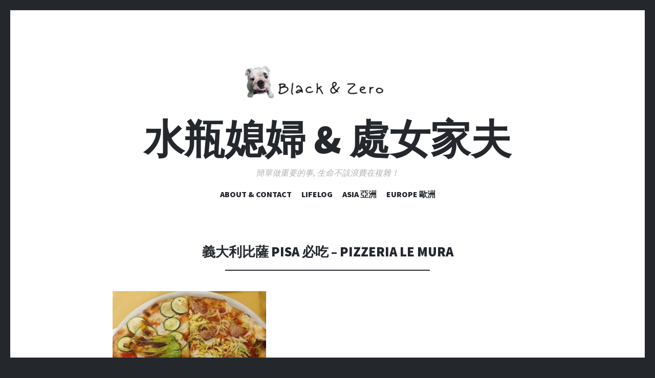

--- FILE ---
content_type: text/html; charset=UTF-8
request_url: https://blackzerolife.com/33-jpg-2/
body_size: 15250
content:
<!DOCTYPE html>
<html dir="ltr" lang="zh-TW">
<head>
<meta charset="UTF-8">
<meta name="viewport" content="width=device-width, initial-scale=1">
<link rel="profile" href="http://gmpg.org/xfn/11">
<link rel="pingback" href="https://blackzerolife.com/xmlrpc.php">

<title>義大利比薩 Pisa 必吃 – Pizzeria Le Mura | 水瓶媳婦 &amp; 處女家夫</title>
	<style>img:is([sizes="auto" i], [sizes^="auto," i]) { contain-intrinsic-size: 3000px 1500px }</style>
	
		<!-- All in One SEO 4.9.3 - aioseo.com -->
	<meta name="robots" content="max-image-preview:large" />
	<meta name="author" content="Black Lee"/>
	<meta name="msvalidate.01" content="FBEF45DC19330F7F2E8679FCB7A7B63D" />
	<link rel="canonical" href="https://blackzerolife.com/33-jpg-2/" />
	<meta name="generator" content="All in One SEO (AIOSEO) 4.9.3" />
		<script type="application/ld+json" class="aioseo-schema">
			{"@context":"https:\/\/schema.org","@graph":[{"@type":"BreadcrumbList","@id":"https:\/\/blackzerolife.com\/33-jpg-2\/#breadcrumblist","itemListElement":[{"@type":"ListItem","@id":"https:\/\/blackzerolife.com#listItem","position":1,"name":"\u4e3b\u9801","item":"https:\/\/blackzerolife.com","nextItem":{"@type":"ListItem","@id":"https:\/\/blackzerolife.com\/33-jpg-2\/#listItem","name":"\u7fa9\u5927\u5229\u6bd4\u85a9 Pisa \u5fc5\u5403 &#8211; Pizzeria Le Mura"}},{"@type":"ListItem","@id":"https:\/\/blackzerolife.com\/33-jpg-2\/#listItem","position":2,"name":"\u7fa9\u5927\u5229\u6bd4\u85a9 Pisa \u5fc5\u5403 &#8211; Pizzeria Le Mura","previousItem":{"@type":"ListItem","@id":"https:\/\/blackzerolife.com#listItem","name":"\u4e3b\u9801"}}]},{"@type":"ItemPage","@id":"https:\/\/blackzerolife.com\/33-jpg-2\/#itempage","url":"https:\/\/blackzerolife.com\/33-jpg-2\/","name":"\u7fa9\u5927\u5229\u6bd4\u85a9 Pisa \u5fc5\u5403 \u2013 Pizzeria Le Mura | \u6c34\u74f6\u5ab3\u5a66 & \u8655\u5973\u5bb6\u592b","inLanguage":"zh-TW","isPartOf":{"@id":"https:\/\/blackzerolife.com\/#website"},"breadcrumb":{"@id":"https:\/\/blackzerolife.com\/33-jpg-2\/#breadcrumblist"},"author":{"@id":"https:\/\/blackzerolife.com\/author\/admin\/#author"},"creator":{"@id":"https:\/\/blackzerolife.com\/author\/admin\/#author"},"datePublished":"2022-09-16T15:35:02+08:00","dateModified":"2022-09-16T16:22:03+08:00"},{"@type":"Organization","@id":"https:\/\/blackzerolife.com\/#organization","name":"\u6c34\u74f6\u5ab3\u5a66 & \u8655\u5973\u5bb6\u592b","description":"\u7c21\u55ae\u505a\u91cd\u8981\u7684\u4e8b, \u751f\u547d\u4e0d\u8a72\u6d6a\u8cbb\u5728\u8907\u96dc\uff01","url":"https:\/\/blackzerolife.com\/"},{"@type":"Person","@id":"https:\/\/blackzerolife.com\/author\/admin\/#author","url":"https:\/\/blackzerolife.com\/author\/admin\/","name":"Black Lee","image":{"@type":"ImageObject","@id":"https:\/\/blackzerolife.com\/33-jpg-2\/#authorImage","url":"https:\/\/secure.gravatar.com\/avatar\/6f7688c0df0e4086039fbf0deb816c00d6d044a50f145cdca9096654cb6a428e?s=96&d=mm&r=g","width":96,"height":96,"caption":"Black Lee"}},{"@type":"WebSite","@id":"https:\/\/blackzerolife.com\/#website","url":"https:\/\/blackzerolife.com\/","name":"\u6c34\u74f6\u5ab3\u5a66 & \u8655\u5973\u5bb6\u592b","description":"\u7c21\u55ae\u505a\u91cd\u8981\u7684\u4e8b, \u751f\u547d\u4e0d\u8a72\u6d6a\u8cbb\u5728\u8907\u96dc\uff01","inLanguage":"zh-TW","publisher":{"@id":"https:\/\/blackzerolife.com\/#organization"}}]}
		</script>
		<!-- All in One SEO -->

<link rel='dns-prefetch' href='//fonts.googleapis.com' />
<link rel="alternate" type="application/rss+xml" title="訂閱《水瓶媳婦 &amp; 處女家夫》&raquo; 資訊提供" href="https://blackzerolife.com/feed/" />
<link rel="alternate" type="application/rss+xml" title="訂閱《水瓶媳婦 &amp; 處女家夫》&raquo; 留言的資訊提供" href="https://blackzerolife.com/comments/feed/" />
<link rel="alternate" type="application/rss+xml" title="訂閱《水瓶媳婦 &amp; 處女家夫 》&raquo;〈義大利比薩 Pisa 必吃 &#8211; Pizzeria Le Mura〉留言的資訊提供" href="https://blackzerolife.com/feed/?attachment_id=29116" />
		<!-- This site uses the Google Analytics by ExactMetrics plugin v8.11.1 - Using Analytics tracking - https://www.exactmetrics.com/ -->
							<script src="//www.googletagmanager.com/gtag/js?id=G-7GB9DRK3B3"  data-cfasync="false" data-wpfc-render="false" type="text/javascript" async></script>
			<script data-cfasync="false" data-wpfc-render="false" type="text/javascript">
				var em_version = '8.11.1';
				var em_track_user = true;
				var em_no_track_reason = '';
								var ExactMetricsDefaultLocations = {"page_location":"https:\/\/blackzerolife.com\/33-jpg-2\/"};
								if ( typeof ExactMetricsPrivacyGuardFilter === 'function' ) {
					var ExactMetricsLocations = (typeof ExactMetricsExcludeQuery === 'object') ? ExactMetricsPrivacyGuardFilter( ExactMetricsExcludeQuery ) : ExactMetricsPrivacyGuardFilter( ExactMetricsDefaultLocations );
				} else {
					var ExactMetricsLocations = (typeof ExactMetricsExcludeQuery === 'object') ? ExactMetricsExcludeQuery : ExactMetricsDefaultLocations;
				}

								var disableStrs = [
										'ga-disable-G-7GB9DRK3B3',
									];

				/* Function to detect opted out users */
				function __gtagTrackerIsOptedOut() {
					for (var index = 0; index < disableStrs.length; index++) {
						if (document.cookie.indexOf(disableStrs[index] + '=true') > -1) {
							return true;
						}
					}

					return false;
				}

				/* Disable tracking if the opt-out cookie exists. */
				if (__gtagTrackerIsOptedOut()) {
					for (var index = 0; index < disableStrs.length; index++) {
						window[disableStrs[index]] = true;
					}
				}

				/* Opt-out function */
				function __gtagTrackerOptout() {
					for (var index = 0; index < disableStrs.length; index++) {
						document.cookie = disableStrs[index] + '=true; expires=Thu, 31 Dec 2099 23:59:59 UTC; path=/';
						window[disableStrs[index]] = true;
					}
				}

				if ('undefined' === typeof gaOptout) {
					function gaOptout() {
						__gtagTrackerOptout();
					}
				}
								window.dataLayer = window.dataLayer || [];

				window.ExactMetricsDualTracker = {
					helpers: {},
					trackers: {},
				};
				if (em_track_user) {
					function __gtagDataLayer() {
						dataLayer.push(arguments);
					}

					function __gtagTracker(type, name, parameters) {
						if (!parameters) {
							parameters = {};
						}

						if (parameters.send_to) {
							__gtagDataLayer.apply(null, arguments);
							return;
						}

						if (type === 'event') {
														parameters.send_to = exactmetrics_frontend.v4_id;
							var hookName = name;
							if (typeof parameters['event_category'] !== 'undefined') {
								hookName = parameters['event_category'] + ':' + name;
							}

							if (typeof ExactMetricsDualTracker.trackers[hookName] !== 'undefined') {
								ExactMetricsDualTracker.trackers[hookName](parameters);
							} else {
								__gtagDataLayer('event', name, parameters);
							}
							
						} else {
							__gtagDataLayer.apply(null, arguments);
						}
					}

					__gtagTracker('js', new Date());
					__gtagTracker('set', {
						'developer_id.dNDMyYj': true,
											});
					if ( ExactMetricsLocations.page_location ) {
						__gtagTracker('set', ExactMetricsLocations);
					}
										__gtagTracker('config', 'G-7GB9DRK3B3', {"forceSSL":"true"} );
										window.gtag = __gtagTracker;										(function () {
						/* https://developers.google.com/analytics/devguides/collection/analyticsjs/ */
						/* ga and __gaTracker compatibility shim. */
						var noopfn = function () {
							return null;
						};
						var newtracker = function () {
							return new Tracker();
						};
						var Tracker = function () {
							return null;
						};
						var p = Tracker.prototype;
						p.get = noopfn;
						p.set = noopfn;
						p.send = function () {
							var args = Array.prototype.slice.call(arguments);
							args.unshift('send');
							__gaTracker.apply(null, args);
						};
						var __gaTracker = function () {
							var len = arguments.length;
							if (len === 0) {
								return;
							}
							var f = arguments[len - 1];
							if (typeof f !== 'object' || f === null || typeof f.hitCallback !== 'function') {
								if ('send' === arguments[0]) {
									var hitConverted, hitObject = false, action;
									if ('event' === arguments[1]) {
										if ('undefined' !== typeof arguments[3]) {
											hitObject = {
												'eventAction': arguments[3],
												'eventCategory': arguments[2],
												'eventLabel': arguments[4],
												'value': arguments[5] ? arguments[5] : 1,
											}
										}
									}
									if ('pageview' === arguments[1]) {
										if ('undefined' !== typeof arguments[2]) {
											hitObject = {
												'eventAction': 'page_view',
												'page_path': arguments[2],
											}
										}
									}
									if (typeof arguments[2] === 'object') {
										hitObject = arguments[2];
									}
									if (typeof arguments[5] === 'object') {
										Object.assign(hitObject, arguments[5]);
									}
									if ('undefined' !== typeof arguments[1].hitType) {
										hitObject = arguments[1];
										if ('pageview' === hitObject.hitType) {
											hitObject.eventAction = 'page_view';
										}
									}
									if (hitObject) {
										action = 'timing' === arguments[1].hitType ? 'timing_complete' : hitObject.eventAction;
										hitConverted = mapArgs(hitObject);
										__gtagTracker('event', action, hitConverted);
									}
								}
								return;
							}

							function mapArgs(args) {
								var arg, hit = {};
								var gaMap = {
									'eventCategory': 'event_category',
									'eventAction': 'event_action',
									'eventLabel': 'event_label',
									'eventValue': 'event_value',
									'nonInteraction': 'non_interaction',
									'timingCategory': 'event_category',
									'timingVar': 'name',
									'timingValue': 'value',
									'timingLabel': 'event_label',
									'page': 'page_path',
									'location': 'page_location',
									'title': 'page_title',
									'referrer' : 'page_referrer',
								};
								for (arg in args) {
																		if (!(!args.hasOwnProperty(arg) || !gaMap.hasOwnProperty(arg))) {
										hit[gaMap[arg]] = args[arg];
									} else {
										hit[arg] = args[arg];
									}
								}
								return hit;
							}

							try {
								f.hitCallback();
							} catch (ex) {
							}
						};
						__gaTracker.create = newtracker;
						__gaTracker.getByName = newtracker;
						__gaTracker.getAll = function () {
							return [];
						};
						__gaTracker.remove = noopfn;
						__gaTracker.loaded = true;
						window['__gaTracker'] = __gaTracker;
					})();
									} else {
										console.log("");
					(function () {
						function __gtagTracker() {
							return null;
						}

						window['__gtagTracker'] = __gtagTracker;
						window['gtag'] = __gtagTracker;
					})();
									}
			</script>
							<!-- / Google Analytics by ExactMetrics -->
		<script type="text/javascript">
/* <![CDATA[ */
window._wpemojiSettings = {"baseUrl":"https:\/\/s.w.org\/images\/core\/emoji\/16.0.1\/72x72\/","ext":".png","svgUrl":"https:\/\/s.w.org\/images\/core\/emoji\/16.0.1\/svg\/","svgExt":".svg","source":{"concatemoji":"https:\/\/blackzerolife.com\/wp-includes\/js\/wp-emoji-release.min.js?ver=6.8.3"}};
/*! This file is auto-generated */
!function(s,n){var o,i,e;function c(e){try{var t={supportTests:e,timestamp:(new Date).valueOf()};sessionStorage.setItem(o,JSON.stringify(t))}catch(e){}}function p(e,t,n){e.clearRect(0,0,e.canvas.width,e.canvas.height),e.fillText(t,0,0);var t=new Uint32Array(e.getImageData(0,0,e.canvas.width,e.canvas.height).data),a=(e.clearRect(0,0,e.canvas.width,e.canvas.height),e.fillText(n,0,0),new Uint32Array(e.getImageData(0,0,e.canvas.width,e.canvas.height).data));return t.every(function(e,t){return e===a[t]})}function u(e,t){e.clearRect(0,0,e.canvas.width,e.canvas.height),e.fillText(t,0,0);for(var n=e.getImageData(16,16,1,1),a=0;a<n.data.length;a++)if(0!==n.data[a])return!1;return!0}function f(e,t,n,a){switch(t){case"flag":return n(e,"\ud83c\udff3\ufe0f\u200d\u26a7\ufe0f","\ud83c\udff3\ufe0f\u200b\u26a7\ufe0f")?!1:!n(e,"\ud83c\udde8\ud83c\uddf6","\ud83c\udde8\u200b\ud83c\uddf6")&&!n(e,"\ud83c\udff4\udb40\udc67\udb40\udc62\udb40\udc65\udb40\udc6e\udb40\udc67\udb40\udc7f","\ud83c\udff4\u200b\udb40\udc67\u200b\udb40\udc62\u200b\udb40\udc65\u200b\udb40\udc6e\u200b\udb40\udc67\u200b\udb40\udc7f");case"emoji":return!a(e,"\ud83e\udedf")}return!1}function g(e,t,n,a){var r="undefined"!=typeof WorkerGlobalScope&&self instanceof WorkerGlobalScope?new OffscreenCanvas(300,150):s.createElement("canvas"),o=r.getContext("2d",{willReadFrequently:!0}),i=(o.textBaseline="top",o.font="600 32px Arial",{});return e.forEach(function(e){i[e]=t(o,e,n,a)}),i}function t(e){var t=s.createElement("script");t.src=e,t.defer=!0,s.head.appendChild(t)}"undefined"!=typeof Promise&&(o="wpEmojiSettingsSupports",i=["flag","emoji"],n.supports={everything:!0,everythingExceptFlag:!0},e=new Promise(function(e){s.addEventListener("DOMContentLoaded",e,{once:!0})}),new Promise(function(t){var n=function(){try{var e=JSON.parse(sessionStorage.getItem(o));if("object"==typeof e&&"number"==typeof e.timestamp&&(new Date).valueOf()<e.timestamp+604800&&"object"==typeof e.supportTests)return e.supportTests}catch(e){}return null}();if(!n){if("undefined"!=typeof Worker&&"undefined"!=typeof OffscreenCanvas&&"undefined"!=typeof URL&&URL.createObjectURL&&"undefined"!=typeof Blob)try{var e="postMessage("+g.toString()+"("+[JSON.stringify(i),f.toString(),p.toString(),u.toString()].join(",")+"));",a=new Blob([e],{type:"text/javascript"}),r=new Worker(URL.createObjectURL(a),{name:"wpTestEmojiSupports"});return void(r.onmessage=function(e){c(n=e.data),r.terminate(),t(n)})}catch(e){}c(n=g(i,f,p,u))}t(n)}).then(function(e){for(var t in e)n.supports[t]=e[t],n.supports.everything=n.supports.everything&&n.supports[t],"flag"!==t&&(n.supports.everythingExceptFlag=n.supports.everythingExceptFlag&&n.supports[t]);n.supports.everythingExceptFlag=n.supports.everythingExceptFlag&&!n.supports.flag,n.DOMReady=!1,n.readyCallback=function(){n.DOMReady=!0}}).then(function(){return e}).then(function(){var e;n.supports.everything||(n.readyCallback(),(e=n.source||{}).concatemoji?t(e.concatemoji):e.wpemoji&&e.twemoji&&(t(e.twemoji),t(e.wpemoji)))}))}((window,document),window._wpemojiSettings);
/* ]]> */
</script>
<style id='wp-emoji-styles-inline-css' type='text/css'>

	img.wp-smiley, img.emoji {
		display: inline !important;
		border: none !important;
		box-shadow: none !important;
		height: 1em !important;
		width: 1em !important;
		margin: 0 0.07em !important;
		vertical-align: -0.1em !important;
		background: none !important;
		padding: 0 !important;
	}
</style>
<link rel='stylesheet' id='wp-block-library-css' href='https://blackzerolife.com/wp-includes/css/dist/block-library/style.min.css?ver=6.8.3' type='text/css' media='all' />
<style id='classic-theme-styles-inline-css' type='text/css'>
/*! This file is auto-generated */
.wp-block-button__link{color:#fff;background-color:#32373c;border-radius:9999px;box-shadow:none;text-decoration:none;padding:calc(.667em + 2px) calc(1.333em + 2px);font-size:1.125em}.wp-block-file__button{background:#32373c;color:#fff;text-decoration:none}
</style>
<link rel='stylesheet' id='aioseo/css/src/vue/standalone/blocks/table-of-contents/global.scss-css' href='https://blackzerolife.com/wp-content/plugins/all-in-one-seo-pack/dist/Lite/assets/css/table-of-contents/global.e90f6d47.css?ver=4.9.3' type='text/css' media='all' />
<style id='global-styles-inline-css' type='text/css'>
:root{--wp--preset--aspect-ratio--square: 1;--wp--preset--aspect-ratio--4-3: 4/3;--wp--preset--aspect-ratio--3-4: 3/4;--wp--preset--aspect-ratio--3-2: 3/2;--wp--preset--aspect-ratio--2-3: 2/3;--wp--preset--aspect-ratio--16-9: 16/9;--wp--preset--aspect-ratio--9-16: 9/16;--wp--preset--color--black: #000000;--wp--preset--color--cyan-bluish-gray: #abb8c3;--wp--preset--color--white: #ffffff;--wp--preset--color--pale-pink: #f78da7;--wp--preset--color--vivid-red: #cf2e2e;--wp--preset--color--luminous-vivid-orange: #ff6900;--wp--preset--color--luminous-vivid-amber: #fcb900;--wp--preset--color--light-green-cyan: #7bdcb5;--wp--preset--color--vivid-green-cyan: #00d084;--wp--preset--color--pale-cyan-blue: #8ed1fc;--wp--preset--color--vivid-cyan-blue: #0693e3;--wp--preset--color--vivid-purple: #9b51e0;--wp--preset--gradient--vivid-cyan-blue-to-vivid-purple: linear-gradient(135deg,rgba(6,147,227,1) 0%,rgb(155,81,224) 100%);--wp--preset--gradient--light-green-cyan-to-vivid-green-cyan: linear-gradient(135deg,rgb(122,220,180) 0%,rgb(0,208,130) 100%);--wp--preset--gradient--luminous-vivid-amber-to-luminous-vivid-orange: linear-gradient(135deg,rgba(252,185,0,1) 0%,rgba(255,105,0,1) 100%);--wp--preset--gradient--luminous-vivid-orange-to-vivid-red: linear-gradient(135deg,rgba(255,105,0,1) 0%,rgb(207,46,46) 100%);--wp--preset--gradient--very-light-gray-to-cyan-bluish-gray: linear-gradient(135deg,rgb(238,238,238) 0%,rgb(169,184,195) 100%);--wp--preset--gradient--cool-to-warm-spectrum: linear-gradient(135deg,rgb(74,234,220) 0%,rgb(151,120,209) 20%,rgb(207,42,186) 40%,rgb(238,44,130) 60%,rgb(251,105,98) 80%,rgb(254,248,76) 100%);--wp--preset--gradient--blush-light-purple: linear-gradient(135deg,rgb(255,206,236) 0%,rgb(152,150,240) 100%);--wp--preset--gradient--blush-bordeaux: linear-gradient(135deg,rgb(254,205,165) 0%,rgb(254,45,45) 50%,rgb(107,0,62) 100%);--wp--preset--gradient--luminous-dusk: linear-gradient(135deg,rgb(255,203,112) 0%,rgb(199,81,192) 50%,rgb(65,88,208) 100%);--wp--preset--gradient--pale-ocean: linear-gradient(135deg,rgb(255,245,203) 0%,rgb(182,227,212) 50%,rgb(51,167,181) 100%);--wp--preset--gradient--electric-grass: linear-gradient(135deg,rgb(202,248,128) 0%,rgb(113,206,126) 100%);--wp--preset--gradient--midnight: linear-gradient(135deg,rgb(2,3,129) 0%,rgb(40,116,252) 100%);--wp--preset--font-size--small: 13px;--wp--preset--font-size--medium: 20px;--wp--preset--font-size--large: 36px;--wp--preset--font-size--x-large: 42px;--wp--preset--spacing--20: 0.44rem;--wp--preset--spacing--30: 0.67rem;--wp--preset--spacing--40: 1rem;--wp--preset--spacing--50: 1.5rem;--wp--preset--spacing--60: 2.25rem;--wp--preset--spacing--70: 3.38rem;--wp--preset--spacing--80: 5.06rem;--wp--preset--shadow--natural: 6px 6px 9px rgba(0, 0, 0, 0.2);--wp--preset--shadow--deep: 12px 12px 50px rgba(0, 0, 0, 0.4);--wp--preset--shadow--sharp: 6px 6px 0px rgba(0, 0, 0, 0.2);--wp--preset--shadow--outlined: 6px 6px 0px -3px rgba(255, 255, 255, 1), 6px 6px rgba(0, 0, 0, 1);--wp--preset--shadow--crisp: 6px 6px 0px rgba(0, 0, 0, 1);}:where(.is-layout-flex){gap: 0.5em;}:where(.is-layout-grid){gap: 0.5em;}body .is-layout-flex{display: flex;}.is-layout-flex{flex-wrap: wrap;align-items: center;}.is-layout-flex > :is(*, div){margin: 0;}body .is-layout-grid{display: grid;}.is-layout-grid > :is(*, div){margin: 0;}:where(.wp-block-columns.is-layout-flex){gap: 2em;}:where(.wp-block-columns.is-layout-grid){gap: 2em;}:where(.wp-block-post-template.is-layout-flex){gap: 1.25em;}:where(.wp-block-post-template.is-layout-grid){gap: 1.25em;}.has-black-color{color: var(--wp--preset--color--black) !important;}.has-cyan-bluish-gray-color{color: var(--wp--preset--color--cyan-bluish-gray) !important;}.has-white-color{color: var(--wp--preset--color--white) !important;}.has-pale-pink-color{color: var(--wp--preset--color--pale-pink) !important;}.has-vivid-red-color{color: var(--wp--preset--color--vivid-red) !important;}.has-luminous-vivid-orange-color{color: var(--wp--preset--color--luminous-vivid-orange) !important;}.has-luminous-vivid-amber-color{color: var(--wp--preset--color--luminous-vivid-amber) !important;}.has-light-green-cyan-color{color: var(--wp--preset--color--light-green-cyan) !important;}.has-vivid-green-cyan-color{color: var(--wp--preset--color--vivid-green-cyan) !important;}.has-pale-cyan-blue-color{color: var(--wp--preset--color--pale-cyan-blue) !important;}.has-vivid-cyan-blue-color{color: var(--wp--preset--color--vivid-cyan-blue) !important;}.has-vivid-purple-color{color: var(--wp--preset--color--vivid-purple) !important;}.has-black-background-color{background-color: var(--wp--preset--color--black) !important;}.has-cyan-bluish-gray-background-color{background-color: var(--wp--preset--color--cyan-bluish-gray) !important;}.has-white-background-color{background-color: var(--wp--preset--color--white) !important;}.has-pale-pink-background-color{background-color: var(--wp--preset--color--pale-pink) !important;}.has-vivid-red-background-color{background-color: var(--wp--preset--color--vivid-red) !important;}.has-luminous-vivid-orange-background-color{background-color: var(--wp--preset--color--luminous-vivid-orange) !important;}.has-luminous-vivid-amber-background-color{background-color: var(--wp--preset--color--luminous-vivid-amber) !important;}.has-light-green-cyan-background-color{background-color: var(--wp--preset--color--light-green-cyan) !important;}.has-vivid-green-cyan-background-color{background-color: var(--wp--preset--color--vivid-green-cyan) !important;}.has-pale-cyan-blue-background-color{background-color: var(--wp--preset--color--pale-cyan-blue) !important;}.has-vivid-cyan-blue-background-color{background-color: var(--wp--preset--color--vivid-cyan-blue) !important;}.has-vivid-purple-background-color{background-color: var(--wp--preset--color--vivid-purple) !important;}.has-black-border-color{border-color: var(--wp--preset--color--black) !important;}.has-cyan-bluish-gray-border-color{border-color: var(--wp--preset--color--cyan-bluish-gray) !important;}.has-white-border-color{border-color: var(--wp--preset--color--white) !important;}.has-pale-pink-border-color{border-color: var(--wp--preset--color--pale-pink) !important;}.has-vivid-red-border-color{border-color: var(--wp--preset--color--vivid-red) !important;}.has-luminous-vivid-orange-border-color{border-color: var(--wp--preset--color--luminous-vivid-orange) !important;}.has-luminous-vivid-amber-border-color{border-color: var(--wp--preset--color--luminous-vivid-amber) !important;}.has-light-green-cyan-border-color{border-color: var(--wp--preset--color--light-green-cyan) !important;}.has-vivid-green-cyan-border-color{border-color: var(--wp--preset--color--vivid-green-cyan) !important;}.has-pale-cyan-blue-border-color{border-color: var(--wp--preset--color--pale-cyan-blue) !important;}.has-vivid-cyan-blue-border-color{border-color: var(--wp--preset--color--vivid-cyan-blue) !important;}.has-vivid-purple-border-color{border-color: var(--wp--preset--color--vivid-purple) !important;}.has-vivid-cyan-blue-to-vivid-purple-gradient-background{background: var(--wp--preset--gradient--vivid-cyan-blue-to-vivid-purple) !important;}.has-light-green-cyan-to-vivid-green-cyan-gradient-background{background: var(--wp--preset--gradient--light-green-cyan-to-vivid-green-cyan) !important;}.has-luminous-vivid-amber-to-luminous-vivid-orange-gradient-background{background: var(--wp--preset--gradient--luminous-vivid-amber-to-luminous-vivid-orange) !important;}.has-luminous-vivid-orange-to-vivid-red-gradient-background{background: var(--wp--preset--gradient--luminous-vivid-orange-to-vivid-red) !important;}.has-very-light-gray-to-cyan-bluish-gray-gradient-background{background: var(--wp--preset--gradient--very-light-gray-to-cyan-bluish-gray) !important;}.has-cool-to-warm-spectrum-gradient-background{background: var(--wp--preset--gradient--cool-to-warm-spectrum) !important;}.has-blush-light-purple-gradient-background{background: var(--wp--preset--gradient--blush-light-purple) !important;}.has-blush-bordeaux-gradient-background{background: var(--wp--preset--gradient--blush-bordeaux) !important;}.has-luminous-dusk-gradient-background{background: var(--wp--preset--gradient--luminous-dusk) !important;}.has-pale-ocean-gradient-background{background: var(--wp--preset--gradient--pale-ocean) !important;}.has-electric-grass-gradient-background{background: var(--wp--preset--gradient--electric-grass) !important;}.has-midnight-gradient-background{background: var(--wp--preset--gradient--midnight) !important;}.has-small-font-size{font-size: var(--wp--preset--font-size--small) !important;}.has-medium-font-size{font-size: var(--wp--preset--font-size--medium) !important;}.has-large-font-size{font-size: var(--wp--preset--font-size--large) !important;}.has-x-large-font-size{font-size: var(--wp--preset--font-size--x-large) !important;}
:where(.wp-block-post-template.is-layout-flex){gap: 1.25em;}:where(.wp-block-post-template.is-layout-grid){gap: 1.25em;}
:where(.wp-block-columns.is-layout-flex){gap: 2em;}:where(.wp-block-columns.is-layout-grid){gap: 2em;}
:root :where(.wp-block-pullquote){font-size: 1.5em;line-height: 1.6;}
</style>
<link rel='stylesheet' id='wp-components-css' href='https://blackzerolife.com/wp-includes/css/dist/components/style.min.css?ver=6.8.3' type='text/css' media='all' />
<link rel='stylesheet' id='godaddy-styles-css' href='https://blackzerolife.com/wp-content/plugins/coblocks/includes/Dependencies/GoDaddy/Styles/build/latest.css?ver=2.0.2' type='text/css' media='all' />
<link rel='stylesheet' id='illustratr-source-sans-pro-css' href='https://fonts.googleapis.com/css?family=Source+Sans+Pro%3A400%2C700%2C900%2C400italic%2C700italic%2C900italic&#038;subset=latin%2Clatin-ext' type='text/css' media='all' />
<link rel='stylesheet' id='illustratr-pt-serif-css' href='https://fonts.googleapis.com/css?family=PT+Serif%3A400%2C700%2C400italic%2C700italic&#038;subset=latin%2Clatin-ext' type='text/css' media='all' />
<link rel='stylesheet' id='illustratr-source-code-pro-css' href='https://fonts.googleapis.com/css?family=Source+Code+Pro' type='text/css' media='all' />
<link rel='stylesheet' id='genericons-css' href='https://blackzerolife.com/wp-content/plugins/jetpack/_inc/genericons/genericons/genericons.css?ver=3.1' type='text/css' media='all' />
<link rel='stylesheet' id='illustratr-style-css' href='https://blackzerolife.com/wp-content/themes/illustratr/style.css?ver=6.8.3' type='text/css' media='all' />
<script type="text/javascript" src="https://blackzerolife.com/wp-content/plugins/google-analytics-dashboard-for-wp/assets/js/frontend-gtag.min.js?ver=8.11.1" id="exactmetrics-frontend-script-js" async="async" data-wp-strategy="async"></script>
<script data-cfasync="false" data-wpfc-render="false" type="text/javascript" id='exactmetrics-frontend-script-js-extra'>/* <![CDATA[ */
var exactmetrics_frontend = {"js_events_tracking":"true","download_extensions":"zip,mp3,mpeg,pdf,docx,pptx,xlsx,rar","inbound_paths":"[{\"path\":\"\\\/go\\\/\",\"label\":\"affiliate\"},{\"path\":\"\\\/recommend\\\/\",\"label\":\"affiliate\"}]","home_url":"https:\/\/blackzerolife.com","hash_tracking":"false","v4_id":"G-7GB9DRK3B3"};/* ]]> */
</script>
<script type="text/javascript" src="https://blackzerolife.com/wp-includes/js/jquery/jquery.min.js?ver=3.7.1" id="jquery-core-js"></script>
<script type="text/javascript" src="https://blackzerolife.com/wp-includes/js/jquery/jquery-migrate.min.js?ver=3.4.1" id="jquery-migrate-js"></script>
<link rel="https://api.w.org/" href="https://blackzerolife.com/wp-json/" /><link rel="alternate" title="JSON" type="application/json" href="https://blackzerolife.com/wp-json/wp/v2/media/29116" /><link rel="EditURI" type="application/rsd+xml" title="RSD" href="https://blackzerolife.com/xmlrpc.php?rsd" />
<meta name="generator" content="WordPress 6.8.3" />
<link rel='shortlink' href='https://blackzerolife.com/?p=29116' />
<link rel="alternate" title="oEmbed (JSON)" type="application/json+oembed" href="https://blackzerolife.com/wp-json/oembed/1.0/embed?url=https%3A%2F%2Fblackzerolife.com%2F33-jpg-2%2F" />
<link rel="alternate" title="oEmbed (XML)" type="text/xml+oembed" href="https://blackzerolife.com/wp-json/oembed/1.0/embed?url=https%3A%2F%2Fblackzerolife.com%2F33-jpg-2%2F&#038;format=xml" />
<link rel="icon" href="https://blackzerolife.com/wp-content/uploads/2019/12/cropped-Black-Zero-2-32x32.png" sizes="32x32" />
<link rel="icon" href="https://blackzerolife.com/wp-content/uploads/2019/12/cropped-Black-Zero-2-192x192.png" sizes="192x192" />
<link rel="apple-touch-icon" href="https://blackzerolife.com/wp-content/uploads/2019/12/cropped-Black-Zero-2-180x180.png" />
<meta name="msapplication-TileImage" content="https://blackzerolife.com/wp-content/uploads/2019/12/cropped-Black-Zero-2-270x270.png" />
</head>

<body class="attachment wp-singular attachment-template-default single single-attachment postid-29116 attachmentid-29116 attachment-jpeg wp-theme-illustratr body-borders has-header-image">
<div id="page" class="hfeed site">

	<header id="masthead" class="site-header" role="banner">
					<div class="site-image">
				<a href="https://blackzerolife.com/" title="水瓶媳婦 &amp; 處女家夫" rel="home"><img src="https://blackzerolife.com/wp-content/uploads/2019/12/cropped-Black-Zero-2-1.png" width="500" height="114" alt="" class="header-image" /></a>
			</div><!-- .site-image -->
		
		<div class="site-branding">
						<h1 class="site-title"><a href="https://blackzerolife.com/" rel="home">水瓶媳婦 &amp; 處女家夫</a></h1>
			<h2 class="site-description">簡單做重要的事, 生命不該浪費在複雜！</h2>
		</div><!-- .site-branding -->

					<nav id="site-navigation" class="main-navigation" role="navigation">
				<h1 class="menu-toggle"><span class="genericon genericon-menu"><span class="screen-reader-text">選單</span></span></h1>
				<a class="skip-link screen-reader-text" href="#content">跳至主要內容</a>

				<div class="menu-wrapper"><ul id="menu-%e4%b8%bb%e5%8a%9f%e8%83%bd%e8%a1%a8" class="clear"><li id="menu-item-367" class="menu-item menu-item-type-post_type menu-item-object-page menu-item-home menu-item-367"><a href="https://blackzerolife.com/">ABOUT &#038; CONTACT</a></li>
<li id="menu-item-378" class="menu-item menu-item-type-taxonomy menu-item-object-category menu-item-has-children menu-item-378"><a href="https://blackzerolife.com/category/lifelog/">Lifelog</a>
<ul class="sub-menu">
	<li id="menu-item-398" class="menu-item menu-item-type-taxonomy menu-item-object-category menu-item-398"><a href="https://blackzerolife.com/category/electronics/">3C 科技</a></li>
</ul>
</li>
<li id="menu-item-379" class="menu-item menu-item-type-taxonomy menu-item-object-category menu-item-has-children menu-item-379"><a href="https://blackzerolife.com/category/asia/">Asia 亞洲</a>
<ul class="sub-menu">
	<li id="menu-item-458" class="menu-item menu-item-type-taxonomy menu-item-object-category menu-item-has-children menu-item-458"><a href="https://blackzerolife.com/category/china/">China 中國</a>
	<ul class="sub-menu">
		<li id="menu-item-459" class="menu-item menu-item-type-taxonomy menu-item-object-category menu-item-459"><a href="https://blackzerolife.com/category/beijing/">Beijing 北京</a></li>
	</ul>
</li>
	<li id="menu-item-759" class="menu-item menu-item-type-taxonomy menu-item-object-category menu-item-has-children menu-item-759"><a href="https://blackzerolife.com/category/vietnam/">Vietnam 越南</a>
	<ul class="sub-menu">
		<li id="menu-item-760" class="menu-item menu-item-type-taxonomy menu-item-object-category menu-item-has-children menu-item-760"><a href="https://blackzerolife.com/category/hanoi/">Hanoi 河內</a>
		<ul class="sub-menu">
			<li id="menu-item-919" class="menu-item menu-item-type-taxonomy menu-item-object-category menu-item-919"><a href="https://blackzerolife.com/category/ha-long-bay/">Ha Long Bay 下龍灣</a></li>
		</ul>
</li>
		<li id="menu-item-761" class="menu-item menu-item-type-taxonomy menu-item-object-category menu-item-has-children menu-item-761"><a href="https://blackzerolife.com/category/da-nang/">Da Nang 峴港</a>
		<ul class="sub-menu">
			<li id="menu-item-1196" class="menu-item menu-item-type-taxonomy menu-item-object-category menu-item-1196"><a href="https://blackzerolife.com/category/hoi-an/">Hoi An 會安</a></li>
			<li id="menu-item-1195" class="menu-item menu-item-type-taxonomy menu-item-object-category menu-item-1195"><a href="https://blackzerolife.com/category/ba-na-hills/">Ba Na Hills 巴拿山</a></li>
			<li id="menu-item-1197" class="menu-item menu-item-type-taxonomy menu-item-object-category menu-item-1197"><a href="https://blackzerolife.com/category/my-son-sanctuary/">My Son Sanctuary 美山聖地</a></li>
		</ul>
</li>
		<li id="menu-item-762" class="menu-item menu-item-type-taxonomy menu-item-object-category menu-item-has-children menu-item-762"><a href="https://blackzerolife.com/category/ho-chi-minh/">Ho Chi Minh 胡志明</a>
		<ul class="sub-menu">
			<li id="menu-item-1325" class="menu-item menu-item-type-taxonomy menu-item-object-category menu-item-1325"><a href="https://blackzerolife.com/category/mui-ne/">Mui Ne 美奈</a></li>
		</ul>
</li>
	</ul>
</li>
</ul>
</li>
<li id="menu-item-380" class="menu-item menu-item-type-taxonomy menu-item-object-category menu-item-has-children menu-item-380"><a href="https://blackzerolife.com/category/europe/">Europe 歐洲</a>
<ul class="sub-menu">
	<li id="menu-item-1446" class="menu-item menu-item-type-taxonomy menu-item-object-category menu-item-has-children menu-item-1446"><a href="https://blackzerolife.com/category/germany/">Germany 德國</a>
	<ul class="sub-menu">
		<li id="menu-item-3330" class="menu-item menu-item-type-taxonomy menu-item-object-category menu-item-3330"><a href="https://blackzerolife.com/category/hamburg/">Hamburg 漢堡</a></li>
		<li id="menu-item-6721" class="menu-item menu-item-type-taxonomy menu-item-object-category menu-item-6721"><a href="https://blackzerolife.com/category/bremen/">Bremen 不來梅</a></li>
		<li id="menu-item-3910" class="menu-item menu-item-type-taxonomy menu-item-object-category menu-item-has-children menu-item-3910"><a href="https://blackzerolife.com/category/berlin/">Berlin 柏林</a>
		<ul class="sub-menu">
			<li id="menu-item-3911" class="menu-item menu-item-type-taxonomy menu-item-object-category menu-item-3911"><a href="https://blackzerolife.com/category/potsdam/">Potsdam 波茨坦</a></li>
		</ul>
</li>
		<li id="menu-item-6419" class="menu-item menu-item-type-taxonomy menu-item-object-category menu-item-6419"><a href="https://blackzerolife.com/category/hannover/">Hannover 漢諾威</a></li>
		<li id="menu-item-4570" class="menu-item menu-item-type-taxonomy menu-item-object-category menu-item-4570"><a href="https://blackzerolife.com/category/dusseldorf/">Düsseldorf 杜塞道夫</a></li>
		<li id="menu-item-4720" class="menu-item menu-item-type-taxonomy menu-item-object-category menu-item-4720"><a href="https://blackzerolife.com/category/essen/">Essen 埃森</a></li>
		<li id="menu-item-1447" class="menu-item menu-item-type-taxonomy menu-item-object-category menu-item-1447"><a href="https://blackzerolife.com/category/cologne/">Köln 科隆</a></li>
		<li id="menu-item-5033" class="menu-item menu-item-type-taxonomy menu-item-object-category menu-item-5033"><a href="https://blackzerolife.com/category/bonn/">Bonn 波昂</a></li>
		<li id="menu-item-2471" class="menu-item menu-item-type-taxonomy menu-item-object-category menu-item-2471"><a href="https://blackzerolife.com/category/frankfurt/">Frankfurt 法蘭克福</a></li>
		<li id="menu-item-5420" class="menu-item menu-item-type-taxonomy menu-item-object-category menu-item-5420"><a href="https://blackzerolife.com/category/heidelberg/">Heidelberg 海德堡</a></li>
		<li id="menu-item-6020" class="menu-item menu-item-type-taxonomy menu-item-object-category menu-item-6020"><a href="https://blackzerolife.com/category/stuttgart/">Stuttgart 司徒加特</a></li>
		<li id="menu-item-3098" class="menu-item menu-item-type-taxonomy menu-item-object-category menu-item-has-children menu-item-3098"><a href="https://blackzerolife.com/category/munich/">München 慕尼黑</a>
		<ul class="sub-menu">
			<li id="menu-item-3099" class="menu-item menu-item-type-taxonomy menu-item-object-category menu-item-3099"><a href="https://blackzerolife.com/category/nuremberg/">Nürnberg 紐倫堡</a></li>
			<li id="menu-item-3101" class="menu-item menu-item-type-taxonomy menu-item-object-category menu-item-3101"><a href="https://blackzerolife.com/category/neuschwanstein-castle/">Schloß Neuschwanstein 新天鵝堡</a></li>
			<li id="menu-item-3097" class="menu-item menu-item-type-taxonomy menu-item-object-category menu-item-3097"><a href="https://blackzerolife.com/category/kings-lake/">Königssee 國王湖</a></li>
			<li id="menu-item-3100" class="menu-item menu-item-type-taxonomy menu-item-object-category menu-item-3100"><a href="https://blackzerolife.com/category/rothenburg/">Rothenburg ob der Tauber 羅滕堡</a></li>
		</ul>
</li>
	</ul>
</li>
	<li id="menu-item-1626" class="menu-item menu-item-type-taxonomy menu-item-object-category menu-item-has-children menu-item-1626"><a href="https://blackzerolife.com/category/switzerland/">Switzerland 瑞士</a>
	<ul class="sub-menu">
		<li id="menu-item-1624" class="menu-item menu-item-type-taxonomy menu-item-object-category menu-item-has-children menu-item-1624"><a href="https://blackzerolife.com/category/zermatt/">Zermatt 策馬特</a>
		<ul class="sub-menu">
			<li id="menu-item-1625" class="menu-item menu-item-type-taxonomy menu-item-object-category menu-item-1625"><a href="https://blackzerolife.com/category/matterhorn/">Matterhorn 馬特洪峰</a></li>
		</ul>
</li>
	</ul>
</li>
	<li id="menu-item-1826" class="menu-item menu-item-type-taxonomy menu-item-object-category menu-item-has-children menu-item-1826"><a href="https://blackzerolife.com/category/italy/">Italy 義大利</a>
	<ul class="sub-menu">
		<li id="menu-item-1828" class="menu-item menu-item-type-taxonomy menu-item-object-category menu-item-has-children menu-item-1828"><a href="https://blackzerolife.com/category/milan/">Milan 米蘭</a>
		<ul class="sub-menu">
			<li id="menu-item-1827" class="menu-item menu-item-type-taxonomy menu-item-object-category menu-item-1827"><a href="https://blackzerolife.com/category/como/">Como 科莫</a></li>
		</ul>
</li>
		<li id="menu-item-2053" class="menu-item menu-item-type-taxonomy menu-item-object-category menu-item-has-children menu-item-2053"><a href="https://blackzerolife.com/category/florence/">Florence 佛羅倫斯</a>
		<ul class="sub-menu">
			<li id="menu-item-2054" class="menu-item menu-item-type-taxonomy menu-item-object-category menu-item-2054"><a href="https://blackzerolife.com/category/cinque-terre/">Cinque Terre 五漁村</a></li>
			<li id="menu-item-27997" class="menu-item menu-item-type-taxonomy menu-item-object-category menu-item-27997"><a href="https://blackzerolife.com/category/portovenere/">Porto Venere 韋內雷港</a></li>
			<li id="menu-item-9706" class="menu-item menu-item-type-taxonomy menu-item-object-category menu-item-9706"><a href="https://blackzerolife.com/category/lucca/">Lucca 盧卡</a></li>
			<li id="menu-item-2052" class="menu-item menu-item-type-taxonomy menu-item-object-category menu-item-2052"><a href="https://blackzerolife.com/category/pisa/">Pisa 比薩</a></li>
			<li id="menu-item-2051" class="menu-item menu-item-type-taxonomy menu-item-object-category menu-item-2051"><a href="https://blackzerolife.com/category/siena/">Siena 西恩納</a></li>
			<li id="menu-item-11010" class="menu-item menu-item-type-taxonomy menu-item-object-category menu-item-11010"><a href="https://blackzerolife.com/category/monteriggioni/">Monteriggioni 蒙特里久尼</a></li>
			<li id="menu-item-11011" class="menu-item menu-item-type-taxonomy menu-item-object-category menu-item-11011"><a href="https://blackzerolife.com/category/san-gimignano/">San Gimignano 聖吉米尼亞諾</a></li>
			<li id="menu-item-9598" class="menu-item menu-item-type-taxonomy menu-item-object-category menu-item-9598"><a href="https://blackzerolife.com/category/montalcino/">Montalcino 蒙達奇諾</a></li>
			<li id="menu-item-9600" class="menu-item menu-item-type-taxonomy menu-item-object-category menu-item-9600"><a href="https://blackzerolife.com/category/pienza/">Pienza 皮恩扎</a></li>
			<li id="menu-item-9599" class="menu-item menu-item-type-taxonomy menu-item-object-category menu-item-9599"><a href="https://blackzerolife.com/category/montepulciano/">Montepulciano 蒙特普齊亞諾</a></li>
			<li id="menu-item-9601" class="menu-item menu-item-type-taxonomy menu-item-object-category menu-item-9601"><a href="https://blackzerolife.com/category/perugia/">Perugia 佩魯賈</a></li>
			<li id="menu-item-9602" class="menu-item menu-item-type-taxonomy menu-item-object-category menu-item-9602"><a href="https://blackzerolife.com/category/assisi/">Assisi 阿西西</a></li>
			<li id="menu-item-31949" class="menu-item menu-item-type-taxonomy menu-item-object-category menu-item-31949"><a href="https://blackzerolife.com/category/spello/">Spello 斯佩洛</a></li>
			<li id="menu-item-31950" class="menu-item menu-item-type-taxonomy menu-item-object-category menu-item-31950"><a href="https://blackzerolife.com/category/foligno/">Foligno 福利尼奧</a></li>
			<li id="menu-item-31951" class="menu-item menu-item-type-taxonomy menu-item-object-category menu-item-31951"><a href="https://blackzerolife.com/category/gubbio/">Gubbio 古比奧</a></li>
		</ul>
</li>
		<li id="menu-item-9526" class="menu-item menu-item-type-taxonomy menu-item-object-category menu-item-has-children menu-item-9526"><a href="https://blackzerolife.com/category/rome/">Roma 羅馬</a>
		<ul class="sub-menu">
			<li id="menu-item-9527" class="menu-item menu-item-type-taxonomy menu-item-object-category menu-item-9527"><a href="https://blackzerolife.com/category/vatican/">Vaticano 梵蒂岡</a></li>
			<li id="menu-item-40306" class="menu-item menu-item-type-taxonomy menu-item-object-category menu-item-40306"><a href="https://blackzerolife.com/category/castel-gandolfo/">Castel Gandolfo 岡多菲堡</a></li>
			<li id="menu-item-35264" class="menu-item menu-item-type-taxonomy menu-item-object-category menu-item-35264"><a href="https://blackzerolife.com/category/ostia-antica/">Ostia Antica 奧斯蒂亞安蒂卡</a></li>
			<li id="menu-item-41750" class="menu-item menu-item-type-taxonomy menu-item-object-category menu-item-41750"><a href="https://blackzerolife.com/category/frascati/">Frascati 弗拉斯卡蒂</a></li>
			<li id="menu-item-42868" class="menu-item menu-item-type-taxonomy menu-item-object-category menu-item-42868"><a href="https://blackzerolife.com/category/bracciano/">Bracciano 布拉恰諾</a></li>
			<li id="menu-item-9574" class="menu-item menu-item-type-taxonomy menu-item-object-category menu-item-9574"><a href="https://blackzerolife.com/category/tivoli/">Tivoli 蒂沃利</a></li>
			<li id="menu-item-9528" class="menu-item menu-item-type-taxonomy menu-item-object-category menu-item-9528"><a href="https://blackzerolife.com/category/orvieto/">Orvieto 奧爾維耶托</a></li>
			<li id="menu-item-9529" class="menu-item menu-item-type-taxonomy menu-item-object-category menu-item-9529"><a href="https://blackzerolife.com/category/civita-di-bagnoregio/">Civita di Bagnoregio 白露里治奧</a></li>
			<li id="menu-item-36023" class="menu-item menu-item-type-taxonomy menu-item-object-category menu-item-36023"><a href="https://blackzerolife.com/category/viterbo/">Veterbe 維泰博</a></li>
			<li id="menu-item-39002" class="menu-item menu-item-type-taxonomy menu-item-object-category menu-item-39002"><a href="https://blackzerolife.com/category/bomarzo/">Bomarzo 博馬爾佐</a></li>
			<li id="menu-item-39526" class="menu-item menu-item-type-taxonomy menu-item-object-category menu-item-39526"><a href="https://blackzerolife.com/category/caprarola/">Caprarola 卡普拉羅拉</a></li>
			<li id="menu-item-44847" class="menu-item menu-item-type-taxonomy menu-item-object-category menu-item-44847"><a href="https://blackzerolife.com/category/bolsena/">Bolsena 博爾塞納</a></li>
			<li id="menu-item-44848" class="menu-item menu-item-type-taxonomy menu-item-object-category menu-item-44848"><a href="https://blackzerolife.com/category/pitigliano/">Pitigliano 皮蒂利亞諾</a></li>
		</ul>
</li>
		<li id="menu-item-11782" class="menu-item menu-item-type-taxonomy menu-item-object-category menu-item-has-children menu-item-11782"><a href="https://blackzerolife.com/category/naples/">Napoli 拿坡里</a>
		<ul class="sub-menu">
			<li id="menu-item-12128" class="menu-item menu-item-type-taxonomy menu-item-object-category menu-item-12128"><a href="https://blackzerolife.com/category/pompeii/">Pompeii 龐貝</a></li>
			<li id="menu-item-12264" class="menu-item menu-item-type-taxonomy menu-item-object-category menu-item-12264"><a href="https://blackzerolife.com/category/vesuvio/">Vesuvio 維蘇威火山</a></li>
			<li id="menu-item-12757" class="menu-item menu-item-type-taxonomy menu-item-object-category menu-item-12757"><a href="https://blackzerolife.com/category/procida-island/">Isola di Procida 普羅奇達島</a></li>
			<li id="menu-item-12756" class="menu-item menu-item-type-taxonomy menu-item-object-category menu-item-12756"><a href="https://blackzerolife.com/category/ischia-island/">Isola d&#8217;Ischia 伊斯基亞島</a></li>
			<li id="menu-item-13140" class="menu-item menu-item-type-taxonomy menu-item-object-category menu-item-13140"><a href="https://blackzerolife.com/category/sorrento/">Surriento 索倫托</a></li>
			<li id="menu-item-13141" class="menu-item menu-item-type-taxonomy menu-item-object-category menu-item-13141"><a href="https://blackzerolife.com/category/capri-island/">Isola di Capri 卡布里島</a></li>
			<li id="menu-item-13142" class="menu-item menu-item-type-taxonomy menu-item-object-category menu-item-13142"><a href="https://blackzerolife.com/category/positano/">Positano 波西塔諾</a></li>
			<li id="menu-item-13143" class="menu-item menu-item-type-taxonomy menu-item-object-category menu-item-13143"><a href="https://blackzerolife.com/category/amalfi/">Amalfi 阿瑪菲</a></li>
			<li id="menu-item-13139" class="menu-item menu-item-type-taxonomy menu-item-object-category menu-item-13139"><a href="https://blackzerolife.com/category/ravello/">Ravello 拉維洛</a></li>
		</ul>
</li>
		<li id="menu-item-14983" class="menu-item menu-item-type-taxonomy menu-item-object-category menu-item-has-children menu-item-14983"><a href="https://blackzerolife.com/category/sicily/">Sicilia 西西里島</a>
		<ul class="sub-menu">
			<li id="menu-item-14984" class="menu-item menu-item-type-taxonomy menu-item-object-category menu-item-has-children menu-item-14984"><a href="https://blackzerolife.com/category/palermo/">Palermo 巴勒莫</a>
			<ul class="sub-menu">
				<li id="menu-item-15384" class="menu-item menu-item-type-taxonomy menu-item-object-category menu-item-15384"><a href="https://blackzerolife.com/category/cefalu/">Cefalù 切法盧</a></li>
			</ul>
</li>
			<li id="menu-item-14985" class="menu-item menu-item-type-taxonomy menu-item-object-category menu-item-has-children menu-item-14985"><a href="https://blackzerolife.com/category/catania/">Catania 卡塔尼亞</a>
			<ul class="sub-menu">
				<li id="menu-item-15118" class="menu-item menu-item-type-taxonomy menu-item-object-category menu-item-15118"><a href="https://blackzerolife.com/category/etna/">Etna 埃特納火山</a></li>
			</ul>
</li>
			<li id="menu-item-15718" class="menu-item menu-item-type-taxonomy menu-item-object-category menu-item-has-children menu-item-15718"><a href="https://blackzerolife.com/category/messina/">Messina 墨西拿</a>
			<ul class="sub-menu">
				<li id="menu-item-15937" class="menu-item menu-item-type-taxonomy menu-item-object-category menu-item-15937"><a href="https://blackzerolife.com/category/taormina/">Taurmina 陶爾米納</a></li>
				<li id="menu-item-16741" class="menu-item menu-item-type-taxonomy menu-item-object-category menu-item-16741"><a href="https://blackzerolife.com/category/milazzo/">Milazzu 米拉佐</a></li>
				<li id="menu-item-16745" class="menu-item menu-item-type-taxonomy menu-item-object-category menu-item-16745"><a href="https://blackzerolife.com/category/vulcano-island/">Isola di Vulcano 武爾卡諾島</a></li>
				<li id="menu-item-16742" class="menu-item menu-item-type-taxonomy menu-item-object-category menu-item-16742"><a href="https://blackzerolife.com/category/lipari-island/">Isola di Lipari 利帕里島</a></li>
				<li id="menu-item-16743" class="menu-item menu-item-type-taxonomy menu-item-object-category menu-item-16743"><a href="https://blackzerolife.com/category/panarea-island/">Isola di Panarea 帕納雷阿島</a></li>
				<li id="menu-item-16744" class="menu-item menu-item-type-taxonomy menu-item-object-category menu-item-16744"><a href="https://blackzerolife.com/category/stromboli-island/">Isola di Stromboli 斯特龍伯利島</a></li>
			</ul>
</li>
			<li id="menu-item-17192" class="menu-item menu-item-type-taxonomy menu-item-object-category menu-item-has-children menu-item-17192"><a href="https://blackzerolife.com/category/agrigento/">Agrigento 阿格里真托</a>
			<ul class="sub-menu">
				<li id="menu-item-17193" class="menu-item menu-item-type-taxonomy menu-item-object-category menu-item-17193"><a href="https://blackzerolife.com/category/lampedusa-island/">Isola di Lampedusa 蘭佩杜薩島</a></li>
			</ul>
</li>
			<li id="menu-item-17600" class="menu-item menu-item-type-taxonomy menu-item-object-category menu-item-has-children menu-item-17600"><a href="https://blackzerolife.com/category/siracusa/">Siracusa 錫拉庫薩</a>
			<ul class="sub-menu">
				<li id="menu-item-17949" class="menu-item menu-item-type-taxonomy menu-item-object-category menu-item-17949"><a href="https://blackzerolife.com/category/noto/">Notu 諾托</a></li>
			</ul>
</li>
			<li id="menu-item-18248" class="menu-item menu-item-type-taxonomy menu-item-object-category menu-item-has-children menu-item-18248"><a href="https://blackzerolife.com/category/ragusa/">Rausa 拉古薩</a>
			<ul class="sub-menu">
				<li id="menu-item-18249" class="menu-item menu-item-type-taxonomy menu-item-object-category menu-item-18249"><a href="https://blackzerolife.com/category/modica/">Muòrica 莫迪卡</a></li>
			</ul>
</li>
			<li id="menu-item-18944" class="menu-item menu-item-type-taxonomy menu-item-object-category menu-item-has-children menu-item-18944"><a href="https://blackzerolife.com/category/trapani/">Trapani 特拉帕尼</a>
			<ul class="sub-menu">
				<li id="menu-item-18941" class="menu-item menu-item-type-taxonomy menu-item-object-category menu-item-18941"><a href="https://blackzerolife.com/category/erice/">Èrici 埃里切</a></li>
				<li id="menu-item-18942" class="menu-item menu-item-type-taxonomy menu-item-object-category menu-item-18942"><a href="https://blackzerolife.com/category/marsala/">Maissala 馬薩拉</a></li>
				<li id="menu-item-18943" class="menu-item menu-item-type-taxonomy menu-item-object-category menu-item-18943"><a href="https://blackzerolife.com/category/favignana-island/">Isola di Favignana 法維尼亞納島</a></li>
			</ul>
</li>
		</ul>
</li>
		<li id="menu-item-20278" class="menu-item menu-item-type-taxonomy menu-item-object-category menu-item-has-children menu-item-20278"><a href="https://blackzerolife.com/category/bari/">Bare 巴里</a>
		<ul class="sub-menu">
			<li id="menu-item-20279" class="menu-item menu-item-type-taxonomy menu-item-object-category menu-item-20279"><a href="https://blackzerolife.com/category/lecce/">Lecce 萊切</a></li>
			<li id="menu-item-20280" class="menu-item menu-item-type-taxonomy menu-item-object-category menu-item-20280"><a href="https://blackzerolife.com/category/alberobello/">Ajarubbédde 阿爾貝羅貝洛</a></li>
			<li id="menu-item-20281" class="menu-item menu-item-type-taxonomy menu-item-object-category menu-item-20281"><a href="https://blackzerolife.com/category/matera/">Matera 馬泰拉</a></li>
			<li id="menu-item-20282" class="menu-item menu-item-type-taxonomy menu-item-object-category menu-item-20282"><a href="https://blackzerolife.com/category/polignano-a-mare/">Peghegnéne a Mare 波利尼亞諾．阿．馬雷</a></li>
			<li id="menu-item-20283" class="menu-item menu-item-type-taxonomy menu-item-object-category menu-item-20283"><a href="https://blackzerolife.com/category/ostuni/">Ostune 奧斯圖尼</a></li>
		</ul>
</li>
		<li id="menu-item-25310" class="menu-item menu-item-type-taxonomy menu-item-object-category menu-item-has-children menu-item-25310"><a href="https://blackzerolife.com/category/venice/">Venezia 威尼斯</a>
		<ul class="sub-menu">
			<li id="menu-item-25432" class="menu-item menu-item-type-taxonomy menu-item-object-category menu-item-has-children menu-item-25432"><a href="https://blackzerolife.com/category/venice-island/">Isola di Venezia 威尼斯島</a>
			<ul class="sub-menu">
				<li id="menu-item-25413" class="menu-item menu-item-type-taxonomy menu-item-object-category menu-item-25413"><a href="https://blackzerolife.com/category/santa-croce/">Santa Croce 聖十字</a></li>
				<li id="menu-item-25414" class="menu-item menu-item-type-taxonomy menu-item-object-category menu-item-25414"><a href="https://blackzerolife.com/category/san-polo/">San Polo 聖保羅</a></li>
				<li id="menu-item-25415" class="menu-item menu-item-type-taxonomy menu-item-object-category menu-item-25415"><a href="https://blackzerolife.com/category/san-marco/">San Marco 聖馬可</a></li>
				<li id="menu-item-25416" class="menu-item menu-item-type-taxonomy menu-item-object-category menu-item-25416"><a href="https://blackzerolife.com/category/castello/">Castello 城堡</a></li>
				<li id="menu-item-25417" class="menu-item menu-item-type-taxonomy menu-item-object-category menu-item-25417"><a href="https://blackzerolife.com/category/cannaregio/">Cannaregio 卡納雷吉歐</a></li>
				<li id="menu-item-25418" class="menu-item menu-item-type-taxonomy menu-item-object-category menu-item-25418"><a href="https://blackzerolife.com/category/dorsoduro/">Dorsoduro 多爾索杜羅</a></li>
			</ul>
</li>
			<li id="menu-item-25419" class="menu-item menu-item-type-taxonomy menu-item-object-category menu-item-25419"><a href="https://blackzerolife.com/category/murano-island/">Isola di Murano 穆拉諾島</a></li>
			<li id="menu-item-25420" class="menu-item menu-item-type-taxonomy menu-item-object-category menu-item-25420"><a href="https://blackzerolife.com/category/burano-island/">Isola di Burano 布拉諾島</a></li>
			<li id="menu-item-25421" class="menu-item menu-item-type-taxonomy menu-item-object-category menu-item-25421"><a href="https://blackzerolife.com/category/lido-island/">Isola di Lido 麗都島</a></li>
			<li id="menu-item-25422" class="menu-item menu-item-type-taxonomy menu-item-object-category menu-item-25422"><a href="https://blackzerolife.com/category/verona/">Verona 維羅納</a></li>
			<li id="menu-item-25423" class="menu-item menu-item-type-taxonomy menu-item-object-category menu-item-25423"><a href="https://blackzerolife.com/category/padua/">Padova 帕多瓦</a></li>
			<li id="menu-item-25424" class="menu-item menu-item-type-taxonomy menu-item-object-category menu-item-has-children menu-item-25424"><a href="https://blackzerolife.com/category/lake-garda/">Lago di Garda 加爾達湖</a>
			<ul class="sub-menu">
				<li id="menu-item-25425" class="menu-item menu-item-type-taxonomy menu-item-object-category menu-item-25425"><a href="https://blackzerolife.com/category/sirmione/">Sirmione 錫爾苗內</a></li>
				<li id="menu-item-25426" class="menu-item menu-item-type-taxonomy menu-item-object-category menu-item-25426"><a href="https://blackzerolife.com/category/lazise/">Lazise 拉齊塞</a></li>
				<li id="menu-item-25427" class="menu-item menu-item-type-taxonomy menu-item-object-category menu-item-25427"><a href="https://blackzerolife.com/category/gardone-riviera/">Gardone Riviera 加爾多內．里維耶拉</a></li>
				<li id="menu-item-25428" class="menu-item menu-item-type-taxonomy menu-item-object-category menu-item-25428"><a href="https://blackzerolife.com/category/malcesine/">Malcesine 馬爾切西內</a></li>
				<li id="menu-item-25429" class="menu-item menu-item-type-taxonomy menu-item-object-category menu-item-25429"><a href="https://blackzerolife.com/category/limone-sul-garda/">Limone sul Garda 利莫內．蘇爾．加爾達</a></li>
				<li id="menu-item-25430" class="menu-item menu-item-type-taxonomy menu-item-object-category menu-item-25430"><a href="https://blackzerolife.com/category/riva-del-garda/">Riva del Garda 里瓦．德爾．加爾達</a></li>
				<li id="menu-item-25431" class="menu-item menu-item-type-taxonomy menu-item-object-category menu-item-25431"><a href="https://blackzerolife.com/category/nago-torbole/">Nago–Torbole 納戈-托爾博萊</a></li>
			</ul>
</li>
		</ul>
</li>
		<li id="menu-item-27452" class="menu-item menu-item-type-taxonomy menu-item-object-category menu-item-has-children menu-item-27452"><a href="https://blackzerolife.com/category/bologna/">Bologna 波隆那</a>
		<ul class="sub-menu">
			<li id="menu-item-27453" class="menu-item menu-item-type-taxonomy menu-item-object-category menu-item-27453"><a href="https://blackzerolife.com/category/modena/">Modena 摩德納</a></li>
			<li id="menu-item-27454" class="menu-item menu-item-type-taxonomy menu-item-object-category menu-item-27454"><a href="https://blackzerolife.com/category/parma/">Parma 帕爾馬</a></li>
			<li id="menu-item-27455" class="menu-item menu-item-type-taxonomy menu-item-object-category menu-item-27455"><a href="https://blackzerolife.com/category/ferrara/">Ferrara 費拉拉</a></li>
			<li id="menu-item-27456" class="menu-item menu-item-type-taxonomy menu-item-object-category menu-item-27456"><a href="https://blackzerolife.com/category/ravenna/">Ravenna 拉文納</a></li>
			<li id="menu-item-27457" class="menu-item menu-item-type-taxonomy menu-item-object-category menu-item-27457"><a href="https://blackzerolife.com/category/rimini/">Rimini 里米尼</a></li>
			<li id="menu-item-27458" class="menu-item menu-item-type-taxonomy menu-item-object-category menu-item-27458"><a href="https://blackzerolife.com/category/san-marino/">Repubblica di San Marino 聖馬利諾共和國</a></li>
		</ul>
</li>
	</ul>
</li>
</ul>
</li>
</ul></div>			</nav><!-- #site-navigation -->
			</header><!-- #masthead -->

	<div id="content" class="site-content">

	<div id="primary" class="content-area">
		<main id="main" class="site-main" role="main">

		
			
<article id="post-29116" class="post-29116 attachment type-attachment status-inherit hentry">

	
	<header class="entry-header">
		<h1 class="entry-title">義大利比薩 Pisa 必吃 &#8211; Pizzeria Le Mura</h1>
		
			</header><!-- .entry-header -->

					<div class="entry-content">
			<p class="attachment"><a href='https://blackzerolife.com/wp-content/uploads/2022/09/33.JPG-1.jpg'><img fetchpriority="high" decoding="async" width="300" height="300" src="https://blackzerolife.com/wp-content/uploads/2022/09/33.JPG-1-300x300.jpg" class="attachment-medium size-medium" alt="義大利比薩 Pisa 必吃 - Pizzeria Le Mura" srcset="https://blackzerolife.com/wp-content/uploads/2022/09/33.JPG-1-300x300.jpg 300w, https://blackzerolife.com/wp-content/uploads/2022/09/33.JPG-1-150x150.jpg 150w, https://blackzerolife.com/wp-content/uploads/2022/09/33.JPG-1.jpg 500w, https://blackzerolife.com/wp-content/uploads/2022/09/33.JPG-1-179x180.jpg 179w" sizes="(max-width: 300px) 100vw, 300px" /></a></p>
					</div><!-- .entry-content -->
			
	
			<footer class="entry-meta">
			
							<span class="comments-link"><a href="https://blackzerolife.com/33-jpg-2/#respond">發佈留言</a></span>
			
					</footer><!-- .entry-meta -->
	</article><!-- #post-## -->

			
<div id="comments" class="comments-area">

	
	
	
		<div id="respond" class="comment-respond">
		<h3 id="reply-title" class="comment-reply-title">發佈留言 <small><a rel="nofollow" id="cancel-comment-reply-link" href="/33-jpg-2/#respond" style="display:none;">取消回覆</a></small></h3><form action="https://blackzerolife.com/wp-comments-post.php" method="post" id="commentform" class="comment-form"><p class="comment-notes"><span id="email-notes">發佈留言必須填寫的電子郵件地址不會公開。</span> <span class="required-field-message">必填欄位標示為 <span class="required">*</span></span></p><p class="comment-form-comment"><label for="comment">留言 <span class="required">*</span></label> <textarea id="comment" name="comment" cols="45" rows="8" maxlength="65525" required></textarea></p><p class="comment-form-author"><label for="author">顯示名稱 <span class="required">*</span></label> <input id="author" name="author" type="text" value="" size="30" maxlength="245" autocomplete="name" required /></p>
<p class="comment-form-email"><label for="email">電子郵件地址 <span class="required">*</span></label> <input id="email" name="email" type="email" value="" size="30" maxlength="100" aria-describedby="email-notes" autocomplete="email" required /></p>
<p class="comment-form-url"><label for="url">個人網站網址</label> <input id="url" name="url" type="url" value="" size="30" maxlength="200" autocomplete="url" /></p>
<p class="comment-form-cookies-consent"><input id="wp-comment-cookies-consent" name="wp-comment-cookies-consent" type="checkbox" value="yes" /> <label for="wp-comment-cookies-consent">在<strong>瀏覽器</strong>中儲存顯示名稱、電子郵件地址及個人網站網址，以供下次發佈留言時使用。</label></p>
<p class="form-submit"><input name="submit" type="submit" id="submit" class="submit" value="發佈留言" /> <input type='hidden' name='comment_post_ID' value='29116' id='comment_post_ID' />
<input type='hidden' name='comment_parent' id='comment_parent' value='0' />
</p></form>	</div><!-- #respond -->
	
</div><!-- #comments -->

				<nav class="navigation post-navigation" role="navigation">
		<h1 class="screen-reader-text">文章導覽</h1>
		<div class="nav-links">
			<div class="nav-previous"><a href="https://blackzerolife.com/33-jpg-2/" rel="prev"><span class="meta-nav">&larr;</span> 義大利比薩 Pisa 必吃 &#8211; Pizzeria Le Mura</a></div>		</div><!-- .nav-links -->
	</nav><!-- .navigation -->
	
		
		</main><!-- #main -->
	</div><!-- #primary -->


	<div id="secondary" role="complementary">
		<a href="#" class="widgets-trigger"><span class="screen-reader-text">小工具</span></a>
		<div class="widgets-wrapper">
			<div class="widgets-area clear">
				<aside id="nav_menu-2" class="widget widget_nav_menu"><div class="menu-%e9%a0%81%e5%b0%be%e9%81%b8%e5%96%ae-container"><ul id="menu-%e9%a0%81%e5%b0%be%e9%81%b8%e5%96%ae" class="menu"><li id="menu-item-386" class="menu-item menu-item-type-post_type menu-item-object-page menu-item-386"><a href="https://blackzerolife.com/affiliate-disclosure/">免責聲明</a></li>
<li id="menu-item-387" class="menu-item menu-item-type-post_type menu-item-object-page menu-item-privacy-policy menu-item-387"><a rel="privacy-policy" href="https://blackzerolife.com/privacy-policy/">隱私權政策</a></li>
</ul></div></aside><aside id="calendar-2" class="widget widget_calendar"><div id="calendar_wrap" class="calendar_wrap"><table id="wp-calendar" class="wp-calendar-table">
	<caption>2026 年 1 月</caption>
	<thead>
	<tr>
		<th scope="col" aria-label="星期日">日</th>
		<th scope="col" aria-label="星期一">一</th>
		<th scope="col" aria-label="星期二">二</th>
		<th scope="col" aria-label="星期三">三</th>
		<th scope="col" aria-label="星期四">四</th>
		<th scope="col" aria-label="星期五">五</th>
		<th scope="col" aria-label="星期六">六</th>
	</tr>
	</thead>
	<tbody>
	<tr>
		<td colspan="4" class="pad">&nbsp;</td><td>1</td><td>2</td><td>3</td>
	</tr>
	<tr>
		<td>4</td><td>5</td><td>6</td><td>7</td><td>8</td><td>9</td><td>10</td>
	</tr>
	<tr>
		<td>11</td><td>12</td><td>13</td><td>14</td><td>15</td><td>16</td><td>17</td>
	</tr>
	<tr>
		<td>18</td><td>19</td><td>20</td><td>21</td><td>22</td><td>23</td><td>24</td>
	</tr>
	<tr>
		<td id="today">25</td><td>26</td><td>27</td><td>28</td><td>29</td><td>30</td><td>31</td>
	</tr>
	</tbody>
	</table><nav aria-label="上個月及下個月" class="wp-calendar-nav">
		<span class="wp-calendar-nav-prev"><a href="https://blackzerolife.com/2025/02/">&laquo; 2 月</a></span>
		<span class="pad">&nbsp;</span>
		<span class="wp-calendar-nav-next">&nbsp;</span>
	</nav></div></aside><aside id="custom_html-3" class="widget_text widget widget_custom_html"><div class="textwidget custom-html-widget"><!-- Global site tag (gtag.js) - Google Analytics -->
<script async src="https://www.googletagmanager.com/gtag/js?id=UA-155119685-1"></script>
<script>
  window.dataLayer = window.dataLayer || [];
  function gtag(){dataLayer.push(arguments);}
  gtag('js', new Date());

  gtag('config', 'UA-155119685-1');
</script>

<script async src="https://www.googletagmanager.com/gtag/js?id=UA-155119685-1"></script>
<script>
  window.dataLayer = window.dataLayer || [];
  function gtag(){dataLayer.push(arguments);}
  gtag('js', new Date());

  gtag('config', 'UA-155119685-1');
</script>
<a href='https://vbtrax.com/track/clicks/1827/ce2bc2bd9f0326deefcda67f8835ce13286e4ac972e9f0ab416db30d6503?subid_1=&subid_2=&subid_3=&subid_4=&subid_5='><img src='https://vbtrax.com/track/imp/img/36261/ce2bc2bd9f0326deefcda67f8835ce13286e4ac972e9f0ab416db30d6503?subid_1=&subid_2=&subid_3=&subid_4=&subid_5=' border='0' /></a>
<a href='https://track.twcouponcenter.com/track/clicks/4363/ce2bc2bb9f0525dfefcda67f8835ce13286e4ac972e9f0ab416db6066107?subid_1=&subid_2=&subid_3=&subid_4=&subid_5='><img src='https://track.twcouponcenter.com/track/imp/img/56450/ce2bc2bb9f0525dfefcda67f8835ce13286e4ac972e9f0ab416db6066107?subid_1=&subid_2=&subid_3=&subid_4=&subid_5=' border='0' /></a>
<a href='https://track.affclkr.com/track/clicks/3408/ce2bc2ba910225d9efcda67f8835ce13286e4ac972e9f0ab416db101670c?subid_1=&subid_2=&subid_3=&subid_4=&subid_5='><img src='https://track.affclkr.com/track/imp/img/48356/ce2bc2ba910225d9efcda67f8835ce13286e4ac972e9f0ab416db101670c?subid_1=&subid_2=&subid_3=&subid_4=&subid_5=' border='0' /></a>
<a href='https://track.vbshoptrax.com/track/clicks/3455/ce2bc2bc990821dcefcda67f8835ce13286e4ac972e9f0ab416db1016201?subid_1=&subid_2=&subid_3=&subid_4=&subid_5='><img src='https://track.vbshoptrax.com/track/imp/img/20913/ce2bc2bc990821dcefcda67f8835ce13286e4ac972e9f0ab416db1016201?subid_1=&subid_2=&subid_3=&subid_4=&subid_5=' border='0' /></a>
<a href='https://vbtrax.com/track/clicks/3569/ce2bc2bd980529dfefcda67f8835ce13286e4ac972e9f0ab416db100610d?subid_1=&subid_2=&subid_3=&subid_4=&subid_5='><img src='https://vbtrax.com/track/imp/img/31490/ce2bc2bd980529dfefcda67f8835ce13286e4ac972e9f0ab416db100610d?subid_1=&subid_2=&subid_3=&subid_4=&subid_5=' border='0' /></a>
<a href='https://track.affsrc.com/track/clicks/3731/ce2bc2bc9c0620deefcda67f8835ce13286e4ac972e9f0ab416db1026405?subid_1=&subid_2=&subid_3=&subid_4=&subid_5='><img src='https://track.affsrc.com/track/imp/img/25701/ce2bc2bc9c0620deefcda67f8835ce13286e4ac972e9f0ab416db1026405?subid_1=&subid_2=&subid_3=&subid_4=&subid_5=' border='0' /></a>
<a href='https://track.tlcafftrax.com/track/clicks/2652/ce2bc2bf9b0927deefcda67f8835ce13286e4ac972e9f0ab416db0036206?subid_1=&subid_2=&subid_3=&subid_4=&subid_5='><img src='https://track.tlcafftrax.com/track/imp/img/12871/ce2bc2bf9b0927deefcda67f8835ce13286e4ac972e9f0ab416db0036206?subid_1=&subid_2=&subid_3=&subid_4=&subid_5=' border='0' /></a>
<a href='https://vbtrax.com/track/clicks/4769/ce2bc2ba900828d6efcda67f8835ce13286e4ac972e9f0ab416db602610d?subid_1=&subid_2=&subid_3=&subid_4=&subid_5='><img src='https://vbtrax.com/track/imp/img/49989/ce2bc2ba900828d6efcda67f8835ce13286e4ac972e9f0ab416db602610d?subid_1=&subid_2=&subid_3=&subid_4=&subid_5=' border='0' /></a></div></aside>			</div><!-- .widgets-area -->
		</div><!-- .widgets-wrapper -->
	</div><!-- #secondary -->

	</div><!-- #content -->

	<footer id="colophon" class="site-footer" role="contentinfo">
		<div class="footer-area clear">
						<div class="site-info">
				<a href="http://wordpress.org/" rel="generator">本站採用 WordPress 建置</a>
				<span class="sep"> | </span>
				佈景主題採用 <a href="http://wordpress.com/themes/illustratr/" rel="designer">WordPress.com</a> 所設計的 Illustratr			</div><!-- .site-info -->
		</div><!-- .footer-area -->
	</footer><!-- #colophon -->
</div><!-- #page -->

<script type="speculationrules">
{"prefetch":[{"source":"document","where":{"and":[{"href_matches":"\/*"},{"not":{"href_matches":["\/wp-*.php","\/wp-admin\/*","\/wp-content\/uploads\/*","\/wp-content\/*","\/wp-content\/plugins\/*","\/wp-content\/themes\/illustratr\/*","\/*\\?(.+)"]}},{"not":{"selector_matches":"a[rel~=\"nofollow\"]"}},{"not":{"selector_matches":".no-prefetch, .no-prefetch a"}}]},"eagerness":"conservative"}]}
</script>
<script type="text/javascript" src="https://blackzerolife.com/wp-content/plugins/coblocks/dist/js/coblocks-animation.js?ver=3.1.16" id="coblocks-animation-js"></script>
<script type="text/javascript" src="https://blackzerolife.com/wp-content/plugins/coblocks/dist/js/vendors/tiny-swiper.js?ver=3.1.16" id="coblocks-tiny-swiper-js"></script>
<script type="text/javascript" id="coblocks-tinyswiper-initializer-js-extra">
/* <![CDATA[ */
var coblocksTinyswiper = {"carouselPrevButtonAriaLabel":"Previous","carouselNextButtonAriaLabel":"Next","sliderImageAriaLabel":"\u5716\u7247"};
/* ]]> */
</script>
<script type="text/javascript" src="https://blackzerolife.com/wp-content/plugins/coblocks/dist/js/coblocks-tinyswiper-initializer.js?ver=3.1.16" id="coblocks-tinyswiper-initializer-js"></script>
<script type="text/javascript" id="wpfront-scroll-top-js-extra">
/* <![CDATA[ */
var wpfront_scroll_top_data = {"data":{"css":"#wpfront-scroll-top-container{position:fixed;cursor:pointer;z-index:9999;border:none;outline:none;background-color:rgba(0,0,0,0);box-shadow:none;outline-style:none;text-decoration:none;opacity:0;display:none;align-items:center;justify-content:center;margin:0;padding:0}#wpfront-scroll-top-container.show{display:flex;opacity:1}#wpfront-scroll-top-container .sr-only{position:absolute;width:1px;height:1px;padding:0;margin:-1px;overflow:hidden;clip:rect(0,0,0,0);white-space:nowrap;border:0}#wpfront-scroll-top-container .text-holder{padding:3px 10px;-webkit-border-radius:3px;border-radius:3px;-webkit-box-shadow:4px 4px 5px 0px rgba(50,50,50,.5);-moz-box-shadow:4px 4px 5px 0px rgba(50,50,50,.5);box-shadow:4px 4px 5px 0px rgba(50,50,50,.5)}#wpfront-scroll-top-container{right:10px;bottom:10px;}#wpfront-scroll-top-container img{width:auto;height:auto;}#wpfront-scroll-top-container .text-holder{color:#ffffff;background-color:#000000;width:auto;height:auto;;}#wpfront-scroll-top-container .text-holder:hover{background-color:#000000;}#wpfront-scroll-top-container i{color:#000000;}","html":"<button id=\"wpfront-scroll-top-container\" aria-label=\"\" title=\"\" ><img src=\"https:\/\/blackzerolife.com\/wp-content\/plugins\/wpfront-scroll-top\/includes\/assets\/icons\/61.png\" alt=\"\" title=\"\"><\/button>","data":{"hide_iframe":false,"button_fade_duration":0,"auto_hide":false,"auto_hide_after":2,"scroll_offset":100,"button_opacity":0.8,"button_action":"top","button_action_element_selector":"","button_action_container_selector":"html, body","button_action_element_offset":0,"scroll_duration":400}}};
/* ]]> */
</script>
<script type="text/javascript" src="https://blackzerolife.com/wp-content/plugins/wpfront-scroll-top/includes/assets/wpfront-scroll-top.min.js?ver=3.0.1.09211" id="wpfront-scroll-top-js"></script>
<script type="text/javascript" src="https://blackzerolife.com/wp-content/themes/illustratr/js/navigation.js?ver=20120206" id="illustratr-navigation-js"></script>
<script type="text/javascript" src="https://blackzerolife.com/wp-content/themes/illustratr/js/skip-link-focus-fix.js?ver=20130115" id="illustratr-skip-link-focus-fix-js"></script>
<script type="text/javascript" src="https://blackzerolife.com/wp-includes/js/comment-reply.min.js?ver=6.8.3" id="comment-reply-js" async="async" data-wp-strategy="async"></script>
<script type="text/javascript" src="https://blackzerolife.com/wp-includes/js/imagesloaded.min.js?ver=5.0.0" id="imagesloaded-js"></script>
<script type="text/javascript" src="https://blackzerolife.com/wp-includes/js/masonry.min.js?ver=4.2.2" id="masonry-js"></script>
<script type="text/javascript" src="https://blackzerolife.com/wp-content/themes/illustratr/js/sidebar.js?ver=20140325" id="illustratr-sidebar-js"></script>
<script type="text/javascript" src="https://blackzerolife.com/wp-includes/js/underscore.min.js?ver=1.13.7" id="underscore-js"></script>
<script type="text/javascript" src="https://blackzerolife.com/wp-content/themes/illustratr/js/illustratr.js?ver=20140317" id="illustratr-script-js"></script>
<script type="text/javascript" id="q2w3_fixed_widget-js-extra">
/* <![CDATA[ */
var q2w3_sidebar_options = [{"use_sticky_position":false,"margin_top":0,"margin_bottom":0,"stop_elements_selectors":"","screen_max_width":0,"screen_max_height":0,"widgets":[]}];
/* ]]> */
</script>
<script type="text/javascript" src="https://blackzerolife.com/wp-content/plugins/q2w3-fixed-widget/js/frontend.min.js?ver=6.2.3" id="q2w3_fixed_widget-js"></script>

</body>
</html>